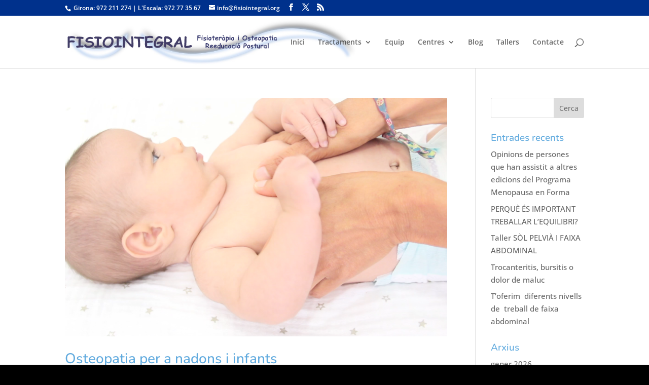

--- FILE ---
content_type: text/css
request_url: http://www.fisiointegral.org/wp-content/cache/wpfc-minified/koliid5n/7qj6x.css
body_size: 4980
content:
#wp-admin-bar-titan-menu::after {
clear: both;
}
#wp-admin-bar-titan-menu .dashicons {
font: 400 20px/1 dashicons;
}
#wp-admin-bar-titan-menu #wp-admin-bar-titan-menu-default { }
#wp-admin-bar-titan-menu .wtitan-admin-bar-menu-icon {
display: inline-block !important;
width: 20px;
height: 25px;
margin-top: 6px;
margin-right: 5px;
float: left;
background: url(//www.fisiointegral.org/wp-content/plugins/anti-spam/assets/img/titan-icon.png) 0 0 no-repeat;
}
#wp-admin-bar-titan-menu .wtitan-admin-bar-menu-title {
display: inline-block !important;
overflow: hidden;
}
#wp-admin-bar-titan-menu .wtitan-admin-bar-menu-title .dashicons {
font-size: 20px !important;
padding: 6px 0 !important;
}
#wp-admin-bar-titan-menu .ab-item .dashicons {
font-size: 14px;
padding: 6px 0;
}
#wp-admin-bar-titan-menu .ab-item .dashicons.dashicons-heart {
color: #fb7976;
}
#wp-admin-bar-titan-menu .ab-item .dashicons.dashicons-dashboard {
color: #fff;
}
#wp-admin-bar-titan-menu .wtitan-count-bubble {
display: inline-block;
vertical-align: baseline;
box-sizing: border-box;
margin: 0px 0 0px 5px;
padding: 0 5px;
min-width: 18px;
height: 18px;
border-radius: 9px;
background-color: #ca4a1f;
color: #fff;
font-size: 11px;
line-height: 1.6;
text-align: center;
z-index: 26;
}.sf-timetable-menu, .sf-timetable-menu * {
margin:			0;
padding:		0;
list-style:		none;
}
.sf-timetable-menu {
line-height:	1.0;
}
.sf-timetable-menu ul {
position:		absolute;
top:			-999em !important;
width:			10em; }
.sf-timetable-menu ul li {
width:			100%;
}
.sf-timetable-menu li:hover {
visibility:		inherit; }
.sf-timetable-menu li {
float:			left;
position:		relative;
}
.sf-timetable-menu a {
display:		block;
position:		relative;
}
.sf-timetable-menu li:hover ul,
.sf-timetable-menu li.sfHover ul {
left:			0;
top:			2.5em; z-index:		99;
}
ul.sf-timetable-menu li:hover li ul,
ul.sf-timetable-menu li.sfHover li ul {
top:			-999em;
}
ul.sf-timetable-menu li li:hover ul,
ul.sf-timetable-menu li li.sfHover ul {
left:			10em; top:			0;
}
ul.sf-timetable-menu li li:hover li ul,
ul.sf-timetable-menu li li.sfHover li ul {
top:			-999em;
}
ul.sf-timetable-menu li li li:hover ul,
ul.sf-timetable-menu li li li.sfHover ul {
left:			10em; top:			0;
} .sf-timetable-menu {
float:			left;
margin-bottom:	1em;
}
.sf-timetable-menu a {
border-left:	1px solid #fff;
border-top:		1px solid #CFDEFF;
padding: 		.75em 1em;
text-decoration:none;
}
.sf-timetable-menu a, .sf-timetable-menu a:visited  { color:			#13a;
}
.sf-timetable-menu li {
background:		#BDD2FF;
}
.sf-timetable-menu li li {
background:		#AABDE6;
}
.sf-timetable-menu li li li {
background:		#9AAEDB;
}
.sf-timetable-menu li:hover, .sf-timetable-menu li.sfHover,
.sf-timetable-menu a:focus, .sf-timetable-menu a:hover, .sf-timetable-menu a:active {
background:		#CFDEFF;
outline:		0;
} .sf-timetable-menu a.sf-with-ul {
padding-right: 	2.25em;
min-width:		1px; }
.sf-sub-indicator {
position:		absolute;
display:		block;
right:			.75em;
top:			1.05em; width:			10px;
height:			10px;
text-indent: 	-999em;
overflow:		hidden;
background:		url(//www.fisiointegral.org/wp-content/plugins/timetable/images/arrows-ffffff.png) no-repeat -10px -100px; }
a > .sf-sub-indicator { top:			.8em;
background-position: 0 -100px; } a:focus > .sf-sub-indicator,
a:hover > .sf-sub-indicator,
a:active > .sf-sub-indicator,
li:hover > a > .sf-sub-indicator,
li.sfHover > a > .sf-sub-indicator {
background-position: -10px -100px; } .sf-timetable-menu ul .sf-sub-indicator { background-position:  -10px 0; }
.sf-timetable-menu ul a > .sf-sub-indicator { background-position:  0 0; } .sf-timetable-menu ul a:focus > .sf-sub-indicator,
.sf-timetable-menu ul a:hover > .sf-sub-indicator,
.sf-timetable-menu ul a:active > .sf-sub-indicator,
.sf-timetable-menu ul li:hover > a > .sf-sub-indicator,
.sf-timetable-menu ul li.sfHover > a > .sf-sub-indicator {
background-position: -10px 0; } .sf-shadow ul {
background:	url(//www.fisiointegral.org/wp-content/plugins/timetable/images/shadow.png) no-repeat bottom right;
padding: 0 8px 9px 0;
-moz-border-radius-bottomleft: 17px;
-moz-border-radius-topright: 17px;
-webkit-border-top-right-radius: 17px;
-webkit-border-bottom-left-radius: 17px;
}
.sf-shadow ul.sf-shadow-off {
background: transparent;
}.timetable_clearfix:after
{
font-size: 0px;
content: ".";
display: block;
height: 0px;
visibility: hidden;
clear: both;
}
div.rtl 
{
direction: rtl;
}
.tt_hide
{
display: none;
} .tt_tabs_navigation,
.tt_items_list
{
padding: 0;
margin: 0;
list-style: none;
}
.tt_tabs
{
border: none !important;
position: static;
}
.tt_tabs .ui-tabs-panel
{
padding: 0 !important;
clear: both;
} table.tt_timetable
{
width: 100%;
font-size: 11px;
color: #666;
margin-top: 30px;
border: none;
font-family: arial;
letter-spacing: normal;
font-size: 11px;
line-height: normal;
font-family: 'Lato', Helvetica, Arial, sans-serif;
border-collapse: separate !important;
border-spacing: 2px !important;
background: #FFF !important;
}
table.tt_timetable *
{
box-sizing: content-box;
-moz-box-sizing: content-box;
-webkit-box-sizing: content-box;
}
.tt_timetable th,
.tt_timetable td
{
font-size: 14px;
font-weight: normal;
font-style: normal;
line-height: normal;
color: #34495E;
text-transform: none;
border: none !important;
}
.tt_timetable th,
.tt_timetable td.tt_hours_column
{
text-align: center;
vertical-align: middle;
}
.tt_timetable th
{
width: 12.5%;
padding: 10px 15px 12px;
letter-spacing: normal;
}
.tt_timetable .event_container
{
padding: 7px 10px;
}
.tt_timetable td
{
width: 12.5%;
vertical-align: top;
height: 31px;
border: none;
padding: 0; }
.tt_timetable .hours
{
color: #FFF;
font-weight: bold;
}
.tt_timetable .event
{
background-color: #00A27C;
color: #FFF;
line-height: 140%;
text-align: center;
padding: 0 !important;
vertical-align: top;
}
.tt_timetable .event a,
.tt_timetable .event .event_header
{
display: block;
color: #FFF !important;
font-size: 14px;
font-weight: bold;
margin-bottom: 2px;
text-decoration: none;
outline: none;
transition: none !important;
border: none;
}
.tt_timetable .event a:hover,
.tt_timetable .event a.event_header:hover
{
text-decoration: underline;
}
.tt_timetable .event .before_hour_text,
.tt_timetable .event .after_hour_text
{
font-size: 13px;
}
.tt_timetable tr
{
background-color: #FFF !important;
}
.tt_timetable .row_gray
{
background-color: #F0F0F0 !important;
}
.tt_timetable .event:hover,
.tt_timetable .event .event_container.tt_tooltip:hover
{
background-color: #1F736A;
}
.tt_timetable .event.tt_tooltip:hover .hours,
.tt_timetable .event .event_container.tt_tooltip:hover .hours
{
color: #FFF;
}
.tt_timetable .event .hours_container
{
margin: 15px 0;
}
.tt_timetable .event .top_hour
{
margin-top: 15px;
}
.tt_timetable .event .bottom_hour,
.event_layout_4 .tt_timetable .event .top_hour
{
margin-bottom: 15px;
}
.tt_timetable .event hr
{
background: #FFFFFF;
border: none;
height: 1px;
margin: 0;
opacity: 0.4;
}
.tt_timetable.small
{
display: none;
font-size: 13px;
} .tt_tooltip
{
cursor: pointer;
}
.tt_tooltip .tt_tooltip_text
{
display: block; visibility: hidden;
opacity: 0;
position: absolute;
z-index: 1000;
left: -19px;
bottom: 100%;
line-height: 1;
text-align: center; -webkit-transition-duration: 0.25s;
-moz-transition-duration: 0.25s;
-o-transition-duration: 0.25s;
-ms-transition-duration: 0.25s;
transition-duration: 0.25s;
-webkit-transition-timing-function: cubic-bezier(0.35,0,0.35,1);
-moz-transition-timing-function: cubic-bezier(0.35,0,0.35,1);
-o-transition-timing-function: cubic-bezier(0.35,0,0.35,1);
-ms-transition-timing-function: cubic-bezier(0.35,0,0.35,1);
transition-timing-function: cubic-bezier(0.35,0,0.35,1); -webkit-transition-property: opacity, visibility;
-moz-transition-property: opacity, visibility;
-o-transition-property: opacity, visibility;
-ms-transition-property: opacity, visibility;
transition-property: opacity, visibility; }
.rtl .tt_tooltip .tt_tooltip_text 
{
left: auto; }
.tt_tooltip .tt_tooltip_content
{
background: #1F736A;
color: #FFF;
-webkit-border-radius: 4px;
-moz-border-radius: 4px;
border-radius: 4px;
padding: 7px 10px 10px;
line-height: 150%;
font-size: 11px;
text-align: left;
}
.rtl .tt_tooltip .tt_tooltip_content 
{
text-align: right;
}
.tt_tooltip:hover .tt_tooltip_text
{	
visibility: visible;
opacity: 1;
}
.tt_tooltip .tt_tooltip_arrow
{
content: '';
position: relative;
border-color: #1F736A transparent;
border-style: solid;
border-width: 5px 5px 0;
bottom: -6px;
left: 0;
display: inline;
}
.rtl .tt_tooltip .tt_tooltip_arrow 
{
left: auto;
right: 0;
} .tabs_box_navigation.sf-timetable-menu
{
float: none;
clear: both;
}
.tabs_box_navigation li:after
{
content: none !important;
}
.tabs_box_navigation.sf-timetable-menu *
{
box-sizing: content-box;
-moz-box-sizing: content-box;
-webkit-box-sizing: content-box;
line-height: 1;
}
.tabs_box_navigation.sf-timetable-menu li.submenu:hover:after
{
background: none;
}
.tabs_box_navigation.sf-timetable-menu .tabs_box_navigation_selected
{
width: 256px;
height: auto;
padding: 13px 12px !important;
background: #00A27C;
color: #FFFFFF;
cursor: pointer;
margin: 0 !important;
}
.tabs_box_navigation.sf-timetable-menu .tabs_box_navigation_selected:hover
{
background-color: #1F736A;
}
.tabs_box_navigation.sf-timetable-menu li:hover ul, .tabs_box_navigation.sf-timetable-menu li.sfHover ul
{
top: 38px;
border: 1px solid #1F736A;
}
.tabs_box_navigation_hidden
{
display: none;
} .sf-timetable-menu
{
padding: 0 !important;
margin: 0 30px 30px 0!important;
list-style: none !important;
}
.sf-timetable-menu a
{
text-decoration: none !important;
}
.sf-timetable-menu li, .sf-timetable-menu li:hover, .sf-timetable-menu li.sfHover, .sf-timetable-menu a:focus, .sf-timetable-menu a:hover, .sf-timetable-menu a:active
{
background: none #fff;
}
.sf-timetable-menu li:hover a, .sf-timetable-menu li.selected a, .sf-timetable-menu li.current-menu-item a, .sf-timetable-menu li.current-menu-ancestor a
{
color: #FFF;
background: #1F736A;
}
.sf-timetable-menu li ul
{
width: 228px;
background: #FFF;
border: 1px solid #E8E8E8;
padding: 0 0 5px !important;
list-style: none !important;
margin: 0 !important;
}
.sf-timetable-menu li:hover ul, .sf-timetable-menu li.sfHover ul
{
top: 44px;
}
.sf-timetable-menu li ul li
{
width: 218px;
height: auto;
background-color: #fff;
padding: 0 5px !important;
list-style: none !important;
margin: 0 !important;
}
.sf-timetable-menu li:hover ul a,
.sf-timetable-menu li.submenu:hover ul a
{
border: none;
color: #34495E !important;
background: #FFF;
padding: 12px 14px;
font-size: 15px;
font-family: 'Lato', Helvetica, Arial, sans-serif;
transition: none !important;
}
.sf-timetable-menu li ul li a:hover, .sf-timetable-menu li ul li.selected a:hover
{
background-color: #00A27C;
color: #FFF !important;
font-weight: normal;
}
.sf-timetable-menu li ul li.selected a
{
background-color: #F0F0F0;
color: #34495E;
font-weight: normal;
} .tt_items_list
{
padding: 0 !important;
margin: 0 !important;
list-style: none !important;
}
.tt_items_list.margin_top
{
margin-top: 8px;
}
.tt_items_list li
{
padding: 12px 0 !important;
margin: 0 !important;
list-style: none !important;
border-bottom: 1px solid #E0E0E0;
background-position: left center;
background-repeat: no-repeat;
line-height: 120%;
}
.rtl .tt_items_list li 
{
background-position: left center;
}
.tt_items_list li:first-child
{
padding-top: 0;
}
.tt_items_list .event_container
{
float: left;
}
.tt_items_list a,
.tt_items_list span
{
outline: none;
}
.rtl .tt_items_list a,
.rtl .tt_items_list span 
{
float: right;
}
.tt_items_list.thin a,
.tt_items_list.thin span
{
font-weight: normal;
}
.tt_items_list.thin span
{
margin-left: 5px;
}
.tt_items_list .value
{
float: right;
color: #34495E;
}
.rtl .tt_items_list .value 
{
float: left;
}
.tt_items_list.opening_hours li span, .tt_items_list.opening_hours .value
{
color: #FFF;
}
.tt_items_list.opening_hours li
{
border-color: #4468B2;
}
.home_box .tt_items_list li:first-child
{
padding-top: 12px;
}
.tt_items_list li a
{
border: none;
}
.tt_items_list li a:hover
{
text-decoration: underline;
} .tt-ui-tabs-hide
{
display: none;
}
.tt_tabs .ui-tabs-panel p
{
padding: 24px 0 25px;
} .tt_tabs_navigation
{
float: none !important;
clear: both;
width: 100% !important;
padding: 0;
margin: 0;
list-style: none !important;
box-sizing: content-box;
-moz-box-sizing: content-box;
-webkit-box-sizing: content-box;
background: none !important;
border: none !important;
}
.tt_tabs_navigation li
{
float: left;
margin: 0 20px 0 0 !important;
padding: 0 !important;
font-size: 18px !important;
background: none !important;
border: none !important;
list-style: none !important;
}
.rtl .tt_tabs_navigation li 
{
float: right;
margin: 0 0 0 20px !important;
}
.tt_tabs_navigation li:last-child
{
margin-right: 0 !important;
}
.rtl .tt_tabs_navigation li:last-child
{ margin-left: 0 !important;
}
.tt_tabs_navigation li a
{
width: auto !important;
display: block;
text-align: center;
color: #666 !important;
padding: 8px 0 !important;
border: none !important;
border-bottom: 1px solid #E5E5E5 !important;
line-height: normal;
outline: none;
text-decoration: none;
font-size: 15px !important;
font-family: 'Lato', Helvetica, Arial, sans-serif;
transition: none !important;
margin-bottom: 1px;
}
.tt_tabs_navigation li a:hover,
.tt_tabs_navigation li a.selected,
.tt_tabs_navigation li.ui-tabs-active a
{
border-bottom-width: 3px !important;
padding-bottom: 7px !important;
border-color: #00A27C !important;
color: #000 !important;
margin-bottom: 0;
}
.sf-timetable-menu a:hover,
.tt_tabs_navigation li a:hover,
.tt_tabs_navigation li a:focus,
.tt_tabs_navigation li a:active
{
text-decoration: none;
} .tabs_box_navigation.sf-timetable-menu
{
float: left;
clear: none;
font-family: 'Lato', Helvetica, Arial, sans-serif;
font-size: 18px;
}
.rtl .tabs_box_navigation.sf-timetable-menu li 
{
float: right;
}
.tabs_box_navigation.sf-timetable-menu li.submenu:hover:after
{
background: none;
}
.tabs_box_navigation .tabs_box_navigation_icon
{
float: right;
background: url(//www.fisiointegral.org/wp-content/plugins/timetable/images/arrow_menu_expand.png) no-repeat scroll 0 0 transparent;
width: 11px;
height: 11px;
margin-top: 3px;
}
.rtl .tabs_box_navigation .tabs_box_navigation_icon 
{
float: left;
}
.tabs_box_navigation.sf-timetable-menu .tabs_box_navigation_selected
{
width: 190px;
height: auto;
padding: 15px 19px !important;
margin: 0 !important;
list-style: none !important;
color: #FFFFFF;
cursor: pointer;
border: 1px solid #00A27C;
}
.tabs_box_navigation.sf-timetable-menu .tabs_box_navigation_selected:hover
{
background-color: #FFF;
color: #34495E;
box-shadow: 0px 6px 8px 0px rgba(0,0,0,0.1);
border: 1px solid rgba(0,0,0,0.1);
}
.tabs_box_navigation.sf-timetable-menu .tabs_box_navigation_selected:hover .tabs_box_navigation_icon
{
background-position: 0 -11px;
}
.rtl .tabs_box_navigation.sf-timetable-menu .tabs_box_navigation_selected:hover .tabs_box_navigation_icon
{
background-position: 0 -11px;
}
.tabs_box_navigation.sf-timetable-menu li:hover ul, .tabs_box_navigation.sf-timetable-menu li.sfHover ul
{
top: 48px !important;
left: -1px;
box-shadow: 0px 6px 8px 0px rgba(0,0,0,0.1);
border: 1px solid rgba(0,0,0,0.1);
border-top: none;
}
.rtl .tabs_box_navigation.sf-timetable-menu li:hover ul, .tabs_box_navigation.sf-timetable-menu li.sfHover ul 
{
left: auto;
right: -1px;
}
.tabs_box_navigation label
{
display: inline !important;
font-size: 18px !important;
font-weight: normal !important;
}
.tabs_box_navigation_hidden
{
display: none;
}.tt_event_padding_top_0
{
padding-top: 0 !important;
}
.tt_event_padding_bottom_0
{
padding-bottom: 0 !important;
}
.tt_event_padding_0
{
padding: 0 !important;
}
.tt_event_margin_top_13
{
margin-top: 13px !important;
}
.tt_event_margin_top_27
{	
margin-top: 27px !important;
}
.tt_event_theme_page *
{
box-sizing: content-box;
-moz-box-sizing: content-box;
-webkit-box-sizing: content-box;
}
.tt_event_theme_page
{
width: 930px;
background: #FFFFFF;
padding: 30px;
margin: 0 auto 30px;
}
.tt_event_page_left
{
float: left;
width: 630px;
}
.rtl .tt_event_page_left 
{
float: right;
}
.tt_event_page_right
{
float: right;
width: 270px;
}
.rtl .tt_event_page_right 
{
float: left;
}
.tt_event_page_left .attachment-event-post-thumb
{
margin-bottom: 17px;
}
.tt_event_theme_page h2,
.tt_event_theme_page h3,
.tt_event_theme_page h4,
.tt_event_theme_page h5
{
font-family: 'Lato';
line-height: 120%;
color: #34495E;
margin: 0;
padding: 0;
}
.tt_event_theme_page h2
{
font-size: 40px;
font-weight: 700;
margin-bottom: 5px;
}
.tt_event_theme_page h3
{
font-size: 29px;
font-weight: 700;
}
.tt_event_theme_page h4
{
font-size: 24px;
font-weight: 400;
}
.tt_event_theme_page h5
{
font-size: 18px;
font-weight: 400;
line-height: 140%;
}
.tt_event_hours_count
{
color: #798795;
margin-left: 5px;
font-weight: 400;
}
.rtl .tt_event_hours_count 
{
margin-left: 0;
margin-right: 5px;
}
.tt_event_theme_page p
{
font-size: 15px;
font-family: 'Lato';
font-weight: 400;
color: #34495E;
margin: 0;
padding: 1em 0;
line-height: 140%;
}
.tt_event_theme_page .textwidget p:first-child
{
margin-top: 30px;
}
.tt_event_theme_page .textwidget p
{
padding: 0;
}
.tt_event_items_list
{
list-style: none;
padding: 20px 0;
margin: 0;
}
.tt_event_items_list li
{
background: url(//www.fisiointegral.org/wp-content/plugins/timetable/images/bullet.png) left center no-repeat;
padding-left: 20px;
font-size: 15px;
font-family: 'Lato';
font-weight: 400;
color: #34495E;
line-height: 160%;
}
.rtl .tt_event_items_list li 
{
background-position: right center;
padding-left: 0;
padding-right: 20px;
}
.tt_event_items_list li.type_info
{
background: none;
padding: 0;
border-bottom: 1px solid #EFEFEF;
padding: 8px 0;
}
.tt_event_items_list li label
{
float: left;
width: 115px;
font-weight: 700 !important;
font-size: 15px !important;
}
.rtl .tt_event_items_list li label 
{
float: right;
}
.tt_event_items_list li .tt_event_text
{
float: left;
width: 185px;
}
.rtl .tt_event_items_list li .tt_event_text 
{
float: right;
}
.tt_event_columns
{
}
.tt_event_column_left, .tt_event_column_right
{
width: 300px;
}
.tt_event_column_left
{
float: left;
margin-right: 30px;
}
.rtl .tt_event_column_left 
{
float: right;
margin-right: 0;
margin-left: 30px;
}
.tt_event_column_right
{
float: right;
}
.rtl .tt_event_column_right 
{
float: left;
}
.tt_event_hours
{
clear: both;
padding: 0;
margin: 0;
list-style: none;
}
.tt_event_hours li
{
float: left;
width: 246px;
border: 1px solid #EFEFEF;
border-left: 3px solid #00A27C;
margin: 0 30px 30px 0;
padding: 15px 25px;
}
.rtl .tt_event_hours li 
{
float: right;
margin: 0 0 30px 30px;
border-left: 1px solid #EFEFEF;
border-right: 3px solid #00A27C;
}
.tt_event_hours li.event_hours_right
{
margin-right: 0;
}
.rtl .tt_event_hours li.event_hours_right 
{
margin-left: 0;
}
.tt_event_url
{
font-size: 15px;
color:#798795;
text-decoration:none;
border: none;
}
a.tt_event_url:hover
{
text-decoration:underline;
border: none;
} .tt_upcoming_events_wrapper
{
clear: both;
float: left;
width: 100%;
}
.rtl .tt_upcoming_events_wrapper 
{
float: right;
}
.tt_upcoming_events_wrapper .caroufredsel_wrapper 
{
margin: 0 !important;
overflow: hidden;
width: 100% !important;
}
.tt_upcoming_events_wrapper *
{
box-sizing: content-box;
-moz-box-sizing: content-box;
-webkit-box-sizing: content-box;
}
.tt_upcoming_events_wrapper p.message
{
padding: 0;
}
.tt_upcoming_events
{
padding: 0 !important;
margin: 0 !important;
list-style: none !important;
border-radius: 0 !important;
box-shadow: none !important;
border: none !important;
}
.tt_upcoming_events li
{
width: 270px;
padding: 0 0 10px !important;
margin: 0 !important;
border: none !important;
list-style: none !important;
background: none !important;
}
.tt_upcoming_events li:before,
.tt_upcoming_events li:after
{
content: none !important;
background: none !important;
border: none !important;
}
.tt_upcoming_events li .tt_upcoming_events_event_container
{
display: block !important;
border: 1px solid #EFEFEF;
border-left: 3px solid #00A27C;
background-color: #FFF;
padding: 10px 20px;
text-decoration: none;
color: #34495E;
font-family: 'Lato';
font-size: 14px;
font-weight: 700;
line-height: 140%;
height: 40px;
overflow: hidden;
outline: none;
transition: none !important;
box-sizing: content-box;
-moz-box-sizing: content-box;
-webkit-box-sizing: content-box;
}
.rtl .tt_upcoming_events li .tt_upcoming_events_event_container 
{
border-left: 1px solid #EFEFEF;
border-right: 3px solid #00A27C;
text-align: right;
}
.tt_upcoming_events li .tt_upcoming_events_event_container:hover
{
background: #00A27C;
color: #FFF;
height: auto;
overflow: visible;
border-top: 1px solid #00A27C;
border-bottom: 1px solid #00A27C;
border-right: 1px solid #00A27C;
}
.rtl .tt_upcoming_events li .tt_upcoming_events_event_container:hover 
{
border-right: 0px solid #00A27C;
border-left: 1px solid #00A27C;
}
.tt_upcoming_events li .tt_upcoming_events_event_container .tt_upcoming_events_arrow
{
display: block;
float: right;
width: 11px;
height: 11px;
background: url(//www.fisiointegral.org/wp-content/plugins/timetable/images/arrow_widget_expand.png) no-repeat;
margin-top: 13px;
}
.rtl .tt_upcoming_events li .tt_upcoming_events_event_container .tt_upcoming_events_arrow 
{
float: left;
}
.tt_upcoming_events li .tt_upcoming_events_event_container:hover .tt_upcoming_events_arrow
{
background-position: 0 -11px;
}
.tt_upcoming_events li .tt_upcoming_events_event_container .tt_upcoming_events_hours
{
display: block;
font-weight: 400;
font-size: 13px;
}
.tt_upcoming_events li .tt_upcoming_events_event_container img.wp-post-image
{
max-width: 100%;
height: auto;
margin-top: 10px;
}
.tt_calendar_icon
{
display: block;
float: left;
width: 11px;
height: 11px;
background: url(//www.fisiointegral.org/wp-content/plugins/timetable/images/calendar.png) no-repeat;
margin-right: 8px;
margin-top: 5px;
}
.rtl .tt_calendar_icon 
{
float: right;
margin-right: 0;
margin-left: 8px;
}
.tt_upcoming_events li .tt_upcoming_events_event_container:hover .tt_calendar_icon
{
background-position: 0 -11px;
}
.tt_upcoming_events li .tt_upcoming_events_event_container .tt_event_hours_description
{
display: block;
font-size: 13px;
margin-top: 10px;
font-weight: 400;
}
.tt_upcoming_event_controls a
{
border: 1px solid #EFEFEF;
display: block;
float: left;
padding: 6px;
outline: none;
}
.rtl .tt_upcoming_event_controls a 
{
float: right;
}
.tt_upcoming_event_controls a#upcoming_event_prev
{
margin-right: 2px;
}
.rtl .tt_upcoming_event_controls a#upcoming_event_prev 
{
margin-right: 0;
margin-left: 2px;
}
.tt_upcoming_event_controls span
{	
display: block;
width: 11px;
height: 11px;
}
.tt_upcoming_event_controls .tt_upcoming_event_prev_arrow
{
background: url(//www.fisiointegral.org/wp-content/plugins/timetable/images/arrow_scroll_up.png) no-repeat;
}
.tt_upcoming_event_controls .tt_upcoming_event_next_arrow
{
background: url(//www.fisiointegral.org/wp-content/plugins/timetable/images/arrow_scroll_down.png) no-repeat;
}
.tt_upcoming_event_controls a:hover
{
border-color: #00A27C;
background-color: #00A27C;
}
.tt_upcoming_event_controls a:hover span
{
background-position: 0 -11px;
}
.timetable_sidebar_box
{
clear: both;
margin-top: 50px;
}
.timetable_sidebar_box:first-child
{
margin-top: 0;
}
.page_margin_top
{
margin-top: 30px;
}.tt_event_responsive_image,
.tt_event_page_left .attachment-event-post-thumb
{
width: 100%;
height: auto;
}
@media screen and (max-width:1009px)
{
.tt_event_theme_page .textwidget p:first-child
{
margin-top: 23px;
}
.tt_event_theme_page h2
{
font-size: 30px;
}
.tt_event_theme_page h3
{
font-size: 22px;
}
.tt_event_theme_page h4
{
font-size: 18px;
}
.tt_event_theme_page h5
{
font-size: 16px;
}
.tt_event_theme_page p,
.tt_event_items_list li
{
font-size: 14px;
}
.tt_event_theme_page
{
padding: 20px;
width: 710px;
}
.tt_event_page_left
{
width: 480px;
}
.tt_event_page_right
{
width: 210px;
}
.tt_event_column_left
{
margin-right: 10px;
}
.rtl .tt_event_column_left
{
margin-right: 0px;
margin-left: 10px;
}
.tt_event_column_left, .tt_event_column_right
{
width: 235px;
}
.tt_event_hours li
{
width: 184px;
margin: 0 23px 23px 0;
padding: 15px 20px;
}
.rtl .tt_event_hours li
{
margin: 0 0px 23px 23px;
}
.tt_upcoming_events li
{
width: 210px;
}
.tt_upcoming_events li a
{
padding: 10px;
}
.tt_event_items_list li.type_info
{
padding: 5px 0;
}
.tt_event_margin_top_27
{
margin-top: 20px !important;
}
.tt_event_theme_page h3
{
margin-top: 15px;
} .tt_responsive .tt_timetable
{
margin-top: 23px;
}
.tt_responsive .tt_timetable th, .tt_responsive .tt_timetable .event_container,
.tt_responsive .tt_tooltip .tt_tooltip_content
{
padding: 4px 4px 5px;
}
.tt_responsive .tt_timetable td
{
height: 18px;
}
.timetable_sidebar_box
{
margin-top: 40px;
}
}
@media screen and (max-width:767px)
{
.tt_event_theme_page,
.tt_event_page_left,
.tt_event_page_right,
.tt_upcoming_events li
{
width: 422px;
}
.tt_event_page_right
{
margin-top: 50px;
}
.tt_event_column_left, .tt_event_column_right
{
width: 206px;
}
.tt_event_hours li
{
width: 368px;
margin: 0 0 23px;
padding: 15px 25px;
}
.tt_event_hours li:last-child
{
margin-bottom: 0;
}
.tt_upcoming_events li a
{
padding: 10px 20px;
} .tt_responsive .tt_timetable
{
display: none;
}
.tt_responsive .tt_timetable.small
{
display: block;
}
.tt_responsive .tt_timetable.small .box_header
{
font-size: 16px !important;
color: #34495E !important;
font-family: 'Lato';
}
.tt_responsive .tt_timetable.small .tt_items_list div.event_container
{
width: 302px;
padding: 0;
}
.tt_responsive .tt_timetable.small .tt_items_list a,
.tt_responsive .tt_timetable.small .tt_items_list span
{
font-family: 'Lato';
color: #34495E !important;
text-decoration: none;
outline: none;
}
.tt_responsive .tt_timetable.small .tt_items_list a:hover
{
text-decoration: underline;
} .tt_double_buttons.sf-timetable-menu:first-of-type
{
margin-right: 10px !important;
}
.tt_double_buttons.sf-timetable-menu:last-of-type
{
margin-right: 0 !important;
}
.tabs_box_navigation.tt_double_buttons.sf-timetable-menu .tabs_box_navigation_selected
{
padding: 15px 15px !important;
width: 174px;
}
.tt_double_buttons.sf-timetable-menu li ul
{
width: 204px;
}
.tt_double_buttons.sf-timetable-menu li ul li
{
width: 194px;
}
.tt_double_buttons.tabs_box_navigation label
{
font-size: 16px !important;
}
.tt_timetable.small .box_header
{
position: relative;
cursor: pointer;
margin: 30px 0 0 0;
}
.tt_timetable.small .box_header:after
{
visibility: visible;
position: absolute;
right: 0;
font-size: 20px;
line-height: 1;
}
.tt_timetable.small .plus.box_header:after
{
content: "+";
}
.tt_timetable.small .minus.box_header:after
{
content: "-";
}
h3.box_header.plus+ul.tt_items_list
{
display: none;
}
}
@media screen and (max-width:479px)
{
.tt_event_theme_page,
.tt_event_page_left,
.tt_event_page_right,
.tt_upcoming_events li,
.tt_event_column_left, 
.tt_event_column_right
{
width: 280px;
}
.tt_event_hours li
{
width: 236px;
padding: 15px 20px;
}
.tt_event_theme_page
{
padding: 10px;
}
.tt_event_column_left
{
margin-right: 0;
}
.rtl .tt_event_column_left
{
margin-left: 0;
}
.tt_event_column_right
{
margin-top: 23px;
}
.tt_event_column_left .tt_event_items_list
{	
padding-bottom: 0;
} .tt_responsive .tt_timetable.small .tt_items_list div.event_container
{
width: 148px;
}
.tt_responsive .tt_timetable.small .box_header
{
font-size: 14px !important;
} .tt_responsive.tabs_box_navigation.sf-timetable-menu .tabs_box_navigation_selected
{
width: 220px;
}
.tt_responsive.tabs_box_navigation.sf-timetable-menu li ul
{
width: 258px;
}	
.sf-timetable-menu li ul li
{
width: 248px;
}
.tt_double_buttons,
.tt_double_buttons.sf-timetable-menu:first-of-type
{
margin-right: 0 !important;
}
.tt_double_buttons.sf-timetable-menu:first-of-type
{
margin-bottom: 10px !important;
}
.tt_responsive.tabs_box_navigation.sf-timetable-menu.tt_double_buttons .tabs_box_navigation_selected
{
width: 220px;
padding: 15px 19px !important;
}
.tt_responsive.tabs_box_navigation.sf-timetable-menu.tt_double_buttons li ul
{
width: 258px;
}
.tt_double_buttons.sf-timetable-menu li ul li
{
width: 248px;
}
.tt_double_buttons.tabs_box_navigation label
{
font-size: 18px !important;
}
}